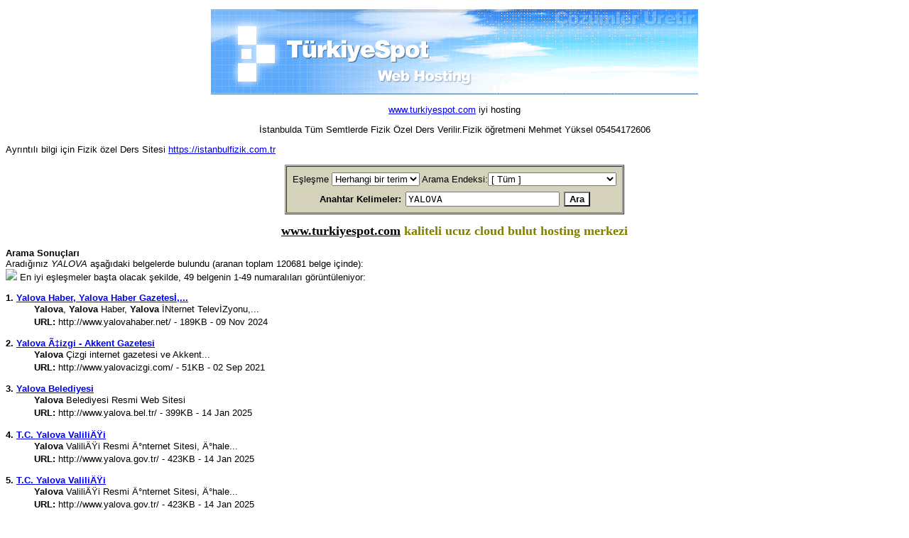

--- FILE ---
content_type: text/html
request_url: http://www.bilgisayar.in/arama/search.pl?Terms=YALOVA
body_size: 20637
content:
<!DOCTYPE html PUBLIC "-//W3C//DTD XHTML 1.0 Transitional//EN" "http://www.w3.org/TR/xhtml1/DTD/xhtml1-transitional.dtd">
<html>
<head>
	<title>GÜÇLÜ TÜRKÇE ARAMA MOTORU TURKISH POWERFUL SEARCH ENGINE: YALOVA </title>
	<meta name="robots" content="index,follow" />
	<meta http-equiv="Content-Type" content="text/html; charset=iso-8859-9" />
	<meta name="version" content="2.0.0.0073" />
	<meta name="description" content="GÜÇLÜ TÜRKÇE ARAMA MOTORU Site search engine" />
	<style type="text/css">
<!--
input,textarea {
	font-family:monospace;
	font-size:10pt;
	}
body,p,dl,dt,dd,td,th,.submit {
	font-family:verdana,sans-serif;
	font-size:10pt;
	}
.submit {
	color:#000000;
	background-color:#ffffff;
	cursor:pointer;
	font-weight:bold;
	}
a:hover {
	color:#ff4444;
	background-color:#ffffff;
	}
b.hl1 {
	font-weight:bold;
	}
b.hl2 {
	font-weight:bold;
	font-style:italic;
	}
.sr {
	font-size:10pt;
	line-height:14pt;
	}
//-->
</style>

</head>
<body dir="ltr">
<p align="center"><a href="http://turkiyespot.com" target="_blank"> 
	<img border="0" src="http://www.turkiyespot.com/images/SAINT_78_04.gif" alt="" /></a></p>
<p align="center"><a href="http://www.turkiyespot.com">www.turkiyespot.com</a> iyi hosting </p>
		<p align="center">İstanbulda Tüm Semtlerde Fizik Özel Ders Verilir.Fizik öğretmeni Mehmet Yüksel 05454172606<div>Ayrıntılı bilgi için Fizik özel Ders Sitesi
<a href="https://istanbulfizik.com.tr">https://istanbulfizik.com.tr</a></div> </p>
	<form method="get" action="search.pl">
<table border="1" cellpadding="4" cellspacing="1" align="center" bgcolor="#d5d2bb"><tr><td>
<table align="center" border="0" cellpadding="2">
<tr>
	<td align="center">
		<label for="fdse_Match">Eşleşme</label>
		<select name="Match" id="fdse_Match"><option value="1">Tüm</option><option selected="selected" value="0">Herhangi bir terim</option></select>
		<label for="fdse_Realm"> Arama Endeksi:</label><select name="Realm" id="fdse_Realm">
		<option selected="selected" value="All">[ Tüm ]</option>	<option value="15">15</option>
	<option value="Linux.name.tr">Linux.name.tr</option>
	<option value="Son Eklenen Türkçe Siteler">Son Eklenen Türkçe Siteler</option>
	<option value="Türkçe Siteler 1">Türkçe Siteler 1</option>
	<option value="Türkçe Siteler 10">Türkçe Siteler 10</option>
	<option value="Türkçe Siteler 11">Türkçe Siteler 11</option>
	<option value="Türkçe Siteler 12">Türkçe Siteler 12</option>
	<option value="Türkçe Siteler 13">Türkçe Siteler 13</option>
	<option value="Türkçe Siteler 14">Türkçe Siteler 14</option>
	<option value="Türkçe Siteler 2">Türkçe Siteler 2</option>
	<option value="Türkçe Siteler 3">Türkçe Siteler 3</option>
	<option value="Türkçe Siteler 4">Türkçe Siteler 4</option>
	<option value="Türkçe Siteler 5">Türkçe Siteler 5</option>
	<option value="Türkçe Siteler 6">Türkçe Siteler 6</option>
	<option value="Türkçe Siteler 7">Türkçe Siteler 7</option>
	<option value="Türkçe Siteler 8">Türkçe Siteler 8</option>
	<option value="Türkçe Siteler 9">Türkçe Siteler 9</option>
</select>
	</td>
</tr>
</table>
<table align="center" border="0" cellpadding="2">
<tr>
	<td valign="middle" align="right" style="font-weight:bold"><label for="fdse_Terms">Anahtar Kelimeler:</label></td>
	<td valign="middle"><tt><input value="YALOVA" name="Terms" size="25" style="font-family:monospace" id="fdse_Terms" /></tt></td>
	<td valign="middle" align="left"><input type="submit" class="submit" value="Ara" /></td>
</tr>
</table></td></tr></table>
</form>
<meta http-equiv="Content-Language" content="tr">
<p align="center"><font face="Arial Narrow"><b>
<a href="http://www.turkiyespot.com"><font size="4" color="#000000">
www.turkiyespot.com</font></a><font size="4" color="#808000"> kaliteli ucuz cloud bulut hosting 
merkezi</font></b></font></p>
<p class="fd_results"><b>Arama Sonuçları</b><br />Aradığınız <i>YALOVA</i> aşağıdaki belgelerde bulundu (aranan toplam 120681 belge içinde):<br />
		<a href="https://www.webtropia.com/?kwk=105180248093031025065074"><img src="http://ad1.adfarm1.adition.com/banner?sid=3139417&ts=[timestamp]" border="0"></a>
	En iyi eşleşmeler başta olacak şekilde, 49 belgenin 1-49 numaralıları görüntüleniyor:</p><dl>

	<dt><b>1. <a href="http://www.yalovahaber.net/">Yalova Haber, Yalova Haber Gazetesİ,...</a></b> </dt>

	<dd class="sr">

		<b class="hl1">Yalova</b>, <b class="hl1">Yalova</b> Haber, <b class="hl1">Yalova</b> İNternet TelevİZyonu,... <br />

		<b>URL:</b> http://www.yalovahaber.net/ - 189KB - 09 Nov 2024

		

	</dd>

</dl>
<dl>

	<dt><b>2. <a href="http://www.yalovacizgi.com/">Yalova Ã‡izgi - Akkent Gazetesi</a></b> </dt>

	<dd class="sr">

		<b class="hl1">Yalova</b> &#199;izgi internet gazetesi ve Akkent... <br />

		<b>URL:</b> http://www.yalovacizgi.com/ - 51KB - 02 Sep 2021

		

	</dd>

</dl>
<dl>

	<dt><b>3. <a href="http://www.yalova.bel.tr/">Yalova Belediyesi</a></b> </dt>

	<dd class="sr">

		<b class="hl1">Yalova</b> Belediyesi Resmi Web Sitesi <br />

		<b>URL:</b> http://www.yalova.bel.tr/ - 399KB - 14 Jan 2025

		

	</dd>

</dl>
<dl>

	<dt><b>4. <a href="http://www.yalova.gov.tr/">T.C. Yalova ValiliÄŸi</a></b> </dt>

	<dd class="sr">

		<b class="hl1">Yalova</b> ValiliÄŸi Resmi Ä°nternet Sitesi, Ä°hale... <br />

		<b>URL:</b> http://www.yalova.gov.tr/ - 423KB - 14 Jan 2025

		

	</dd>

</dl>
<dl>

	<dt><b>5. <a href="http://www.yalova.gov.tr/">T.C. Yalova ValiliÄŸi</a></b> </dt>

	<dd class="sr">

		<b class="hl1">Yalova</b> ValiliÄŸi Resmi Ä°nternet Sitesi, Ä°hale... <br />

		<b>URL:</b> http://www.yalova.gov.tr/ - 423KB - 14 Jan 2025

		

	</dd>

</dl>
<dl>

	<dt><b>6. <a href="http://www.yalova.gov.tr/">T.C. Yalova ValiliÄŸi</a></b> </dt>

	<dd class="sr">

		<b class="hl1">Yalova</b> ValiliÄŸi Resmi Ä°nternet Sitesi, Ä°hale... <br />

		<b>URL:</b> http://www.yalova.gov.tr/ - 423KB - 24 Jan 2025

		

	</dd>

</dl>
<dl>

	<dt><b>7. <a href="http://www.remar.com.tr/">AkÄ±nsoft Yalova | Remar</a></b> </dt>

	<dd class="sr">

		# &times; <b class="hl1">Yalova</b> Remar AkÄ±nsoft KampanyalÄ±... <br />

		<b>URL:</b> http://www.remar.com.tr/ - 44KB - 08 Dec 2022

		

	</dd>

</dl>
<dl>

	<dt><b>8. <a href="http://www.yalovadizayn.net/">Yalova Dizayn - İnternet Çözümleri - Web tasarım</a></b> </dt>

	<dd class="sr">

		<b class="hl1">Yalova</b> Web Tasarım, İnternet Çözümleri <br />

		<b>URL:</b> http://www.yalovadizayn.net/ - 222KB - 09 Nov 2024

		

	</dd>

</dl>
<dl>

	<dt><b>9. <a href="http://www.luksyalovaseyahat.com/">L&#252;ks Yalova - OtobÃ¼s Bileti</a></b> </dt>

	<dd class="sr">

		, OtobÃ¼s Bileti <br />

		<b>URL:</b> http://www.luksyalovaseyahat.com/ - 587KB - 12 Jan 2025

		

	</dd>

</dl>
<dl>

	<dt><b>10. <a href="http://www.yalovalaminat.com/">YALOVA LAMÄ°NAT | tasarÄ±mlarÄ±nÄ±z membran...</a></b> </dt>

	<dd class="sr">

		<b class="hl1">Yalova</b> LamÄ°Nat <br />

		<b>URL:</b> http://www.yalovalaminat.com/ - 12KB - 14 Jan 2025

		

	</dd>

</dl>
<dl>

	<dt><b>11. <a href="http://www.yalovacizgi.com/">Yalova Ã‡izgi - Gazete Akkent - Yalova&#039;nÄ±n...</a></b> </dt>

	<dd class="sr">

		Son dakika haberler, en gÃ¼ncel haber... <br />

		<b>URL:</b> http://www.yalovacizgi.com/ - 498KB - 14 Jan 2025

		

	</dd>

</dl>
<dl>

	<dt><b>12. <a href="http://www.celiksanyangin.com/">YALOVA Ã‡eliksan YangÄ±n | Ã‡eliksan Fire |...</a></b> </dt>

	<dd class="sr">

		YangÄ±n Ã§Ã¶zÃ¼mleriyle gÃ¼venliÄŸi Ã¶n planda... <br />

		<b>URL:</b> http://www.celiksanyangin.com/ - 81KB - 17 Oct 2024

		

	</dd>

</dl>
<dl>

	<dt><b>13. <a href="http://www.sultanmutfak.com/">Yalova Sultan Mutfak / Hızlı Yapıştırıcıları</a></b> </dt>

	<dd class="sr">

		<b class="hl1">Yalova</b> Sultan Mutfak / Hızlı Yapıştırıcıları <br />

		<b>URL:</b> http://www.sultanmutfak.com/ - 7KB - 19 Oct 2015

		

	</dd>

</dl>
<dl>

	<dt><b>14. <a href="http://www.yalovacizgi.com/">Yalova Ã‡izgi - Gazete Akkent - Yalova&#039;nÄ±n...</a></b> </dt>

	<dd class="sr">

		Son dakika haberler, en gÃ¼ncel haber... <br />

		<b>URL:</b> http://www.yalovacizgi.com/ - 490KB - 22 Nov 2024

		

	</dd>

</dl>
<dl>

	<dt><b>15. <a href="http://www.celiksanyangin.com/">YALOVA Ã‡eliksan YangÄ±n | Ã‡eliksan Fire |...</a></b> </dt>

	<dd class="sr">

		YangÄ±n Ã§Ã¶zÃ¼mleriyle gÃ¼venliÄŸi Ã¶n planda... <br />

		<b>URL:</b> http://www.celiksanyangin.com/ - 81KB - 23 Oct 2024

		

	</dd>

</dl>
<dl>

	<dt><b>16. <a href="http://www.yalovaozelidare.gov.tr/">Yalova Ä°l Ã–zel Ä°daresi</a></b> </dt>

	<dd class="sr">

		<b class="hl1">Yalova</b> Ä°l Ã–zel Ä°daresi <br />

		<b>URL:</b> http://www.yalovaozelidare.gov.tr/ - 128KB - 24 Jan 2025

		

	</dd>

</dl>
<dl>

	<dt><b>17. <a href="http://www.rotagida.com/">Anasayfa - Rota GÄ±da</a></b> </dt>

	<dd class="sr">

		Pepsi Ã¼rÃ¼nleri <b class="hl1">Yalova</b> bayii. Rota GÄ±da Sanayi... <br />

		<b>URL:</b> http://www.rotagida.com/ - 7KB - 24 Oct 2024

		

	</dd>

</dl>
<dl>

	<dt><b>18. <a href="http://www.rotagida.com/">Anasayfa - Rota GÄ±da</a></b> </dt>

	<dd class="sr">

		Pepsi Ã¼rÃ¼nleri <b class="hl1">Yalova</b> bayii. Rota GÄ±da Sanayi... <br />

		<b>URL:</b> http://www.rotagida.com/ - 7KB - 24 Oct 2024

		

	</dd>

</dl>
<dl>

	<dt><b>19. <a href="http://www.rotagida.com/">Anasayfa - Rota GÄ±da</a></b> </dt>

	<dd class="sr">

		Pepsi Ã¼rÃ¼nleri <b class="hl1">Yalova</b> bayii. Rota GÄ±da Sanayi... <br />

		<b>URL:</b> http://www.rotagida.com/ - 7KB - 24 Oct 2024

		

	</dd>

</dl>
<dl>

	<dt><b>20. <a href="http://www.yilmazakyildiz.com/">::: AkyÄ±ldÄ±z Motorlu AraÃ§lar Ticareti ::::</a></b> </dt>

	<dd class="sr">

		Yeni <b class="hl1">Yalova</b> Yolu 4. kilometre Otokoop Ä°ÅŸ... <br />

		<b>URL:</b> http://www.yilmazakyildiz.com/ - 5KB - 02 Sep 2021

		

	</dd>

</dl>
<dl>

	<dt><b>21. <a href="http://www.uzmansystem.com/">Uzman Bilgi Sistemleri & YazÄ±lÄ±m & Otomaston</a></b> </dt>

	<dd class="sr">

		<b class="hl1">yalova</b> bilgisayar tamir server sunucu gÃ¼venlik... <br />

		<b>URL:</b> http://www.uzmansystem.com/ - 10KB - 05 Dec 2023

		

	</dd>

</dl>
<dl>

	<dt><b>22. <a href="http://www.vsb.com.tr/">VSB Çiçekçilik</a></b> </dt>

	<dd class="sr">

		VSB, <b class="hl1">yalova</b>, alltınova, çiçek soğanı, peyzaj,... <br />

		<b>URL:</b> http://www.vsb.com.tr/ - 182KB - 05 Dec 2023

		

	</dd>

</dl>
<dl>

	<dt><b>23. <a href="http://www.yilmazakyildiz.com/">:::: AkyÄ±ldÄ±z Motorlu AraÃ§lar Ticareti ::::</a></b> </dt>

	<dd class="sr">

		Yeni <b class="hl1">Yalova</b> Yolu 4. kilometre Otokoop Ä°ÅŸ... <br />

		<b>URL:</b> http://www.yilmazakyildiz.com/ - 5KB - 05 Dec 2023

		

	</dd>

</dl>
<dl>

	<dt><b>24. <a href="http://www.yalovatermal.com/">Termal Kaplicalari Thermal Hot Spring Resort...</a></b> </dt>

	<dd class="sr">

		<b class="hl1">Yalova</b>'da bulunan TERMAL isminin gerçek sahibi,... <br />

		<b>URL:</b> http://www.yalovatermal.com/ - 37KB - 09 Nov 2024

		

	</dd>

</dl>
<dl>

	<dt><b>25. <a href="http://www.termal.gov.tr/">Termal KaymakamliÄI</a></b> </dt>

	<dd class="sr">

		<b class="hl1">Yalova</b>, Termal, KaymakamlÄ±k <br />

		<b>URL:</b> http://www.termal.gov.tr/ - 88KB - 13 Jan 2025

		

	</dd>

</dl>
<dl>

	<dt><b>26. <a href="http://www.dermanoto.com/">Derman Otomotiv BoschCar Servisi</a></b> </dt>

	<dd class="sr">

		Derman Otomotiv BoschCar ServisiTÃ¼m markalara... <br />

		<b>URL:</b> http://www.dermanoto.com/ - 106KB - 13 Nov 2024

		

	</dd>

</dl>
<dl>

	<dt><b>27. <a href="http://www.yilmazakyildiz.com/">:::: AkyÄ±ldÄ±z Motorlu AraÃ§lar Ticareti ::::</a></b> </dt>

	<dd class="sr">

		Yeni <b class="hl1">Yalova</b> Yolu 4. kilometre Otokoop Ä°ÅŸ... <br />

		<b>URL:</b> http://www.yilmazakyildiz.com/ - 5KB - 14 Jan 2025

		

	</dd>

</dl>
<dl>

	<dt><b>28. <a href="http://www.dermanoto.com/">Derman Otomotiv BoschCar Servisi</a></b> </dt>

	<dd class="sr">

		Derman Otomotiv BoschCar ServisiTÃ¼m markalara... <br />

		<b>URL:</b> http://www.dermanoto.com/ - 106KB - 17 Oct 2024

		

	</dd>

</dl>
<dl>

	<dt><b>29. <a href="http://www.dermanoto.com/">Derman Otomotiv BoschCar Servisi</a></b> </dt>

	<dd class="sr">

		Derman Otomotiv BoschCar ServisiTÃ¼m markalara... <br />

		<b>URL:</b> http://www.dermanoto.com/ - 106KB - 17 Oct 2024

		

	</dd>

</dl>
<dl>

	<dt><b>30. <a href="http://www.ferhatsayim.net/">Prof.Dr. Ferhat SAYIM Anasayfa</a></b> </dt>

	<dd class="sr">

		Ferhat SayÄ±m, <b class="hl1">Yalova</b> Ãœniversitesi, Bu Site... <br />

		<b>URL:</b> http://www.ferhatsayim.net/ - 52KB - 17 Oct 2024

		

	</dd>

</dl>
<dl>

	<dt><b>31. <a href="http://www.cinarcik.gov.tr/">Ã‡Ä±narcÄ±k KaymakamlÄ±ÄŸÄ±</a></b> </dt>

	<dd class="sr">

		Ã‡Ä±narcÄ±k, <b class="hl1">Yalova</b>, KaymakamlÄ±k <br />

		<b>URL:</b> http://www.cinarcik.gov.tr/ - 89KB - 23 Jan 2025

		

	</dd>

</dl>
<dl>

	<dt><b>32. <a href="http://www.termal.gov.tr/">Termal KaymakamliÄI</a></b> </dt>

	<dd class="sr">

		<b class="hl1">Yalova</b>, Termal, KaymakamlÄ±k <br />

		<b>URL:</b> http://www.termal.gov.tr/ - 89KB - 24 Jan 2025

		

	</dd>

</dl>
<dl>

	<dt><b>33. <a href="http://www.akasyapeyzaj.com/">Akasya Peyzaj</a></b> </dt>

	<dd class="sr">

		Hizmetlerimiz: Peyzaj Projelendirme ve Uygulama... <br />

		<b>URL:</b> http://www.akasyapeyzaj.com/ - 31KB - 05 Aug 2018

		

	</dd>

</dl>
<dl>

	<dt><b>34. <a href="http://www.umutmermer.com/">ï»¿Umut Mermer Granit</a></b> </dt>

	<dd class="sr">

		ï»¿ Umut Mermer Granit MENÃœ ANASAYFA KURUMSAL... <br />

		<b>URL:</b> http://www.umutmermer.com/ - 31KB - 05 Dec 2023

		

	</dd>

</dl>
<dl>

	<dt><b>35. <a href="http://www.doganoptik.com/">Doğan Optik Kocaeli İzmit Gölcük Yalova İznik...</a></b> </dt>

	<dd class="sr">

		Doğan Optik Makina Optik Cam Kesme,El Taşları,... <br />

		<b>URL:</b> http://www.doganoptik.com/ - 2KB - 07 Nov 2024

		

	</dd>

</dl>
<dl>

	<dt><b>36. <a href="http://www.kutumobilya.com.tr/">Kutu ofÄ°S MobÄ°Lyalari</a></b> </dt>

	<dd class="sr">

		Kutu ofÄ°S MobÄ°Lyalari <br />

		<b>URL:</b> http://www.kutumobilya.com.tr/ - 69KB - 07 Nov 2024

		

	</dd>

</dl>
<dl>

	<dt><b>37. <a href="http://www.doganoptik.com/">Doğan Optik Kocaeli İzmit Gölcük Yalova İznik...</a></b> </dt>

	<dd class="sr">

		Doğan Optik Makina Optik Cam Kesme,El Taşları,... <br />

		<b>URL:</b> http://www.doganoptik.com/ - 2KB - 17 Oct 2024

		

	</dd>

</dl>
<dl>

	<dt><b>38. <a href="http://www.umutmermer.com/">ï»¿Umut Mermer Granit</a></b> </dt>

	<dd class="sr">

		ï»¿ Umut Mermer Granit MENÃœ ANASAYFA KURUMSAL... <br />

		<b>URL:</b> http://www.umutmermer.com/ - 31KB - 22 Nov 2024

		

	</dd>

</dl>
<dl>

	<dt><b>39. <a href="http://www.altinova.gov.tr/">AltÄ±nova KaymakamlÄ±ÄŸÄ±</a></b> </dt>

	<dd class="sr">

		altÄ±nova kaymakam <br />

		<b>URL:</b> http://www.altinova.gov.tr/ - 91KB - 23 Jan 2025

		

	</dd>

</dl>
<dl>

	<dt><b>40. <a href="http://www.turksantelekom.com/">TÃ¼rksan Telekom | Karel Yalova Yetkili SatÄ±cÄ±...</a></b> </dt>

	<dd class="sr">

		TÃ¼rksan Telekom &raquo; Anasayfa Yorum Beslemesi... <br />

		<b>URL:</b> http://www.turksantelekom.com/ - 35KB - 23 Sep 2019

		

	</dd>

</dl>
<dl>

	<dt><b>41. <a href="http://www.cengizaladag.av.tr/">Av.Cengiz Aladağ</a></b> </dt>

	<dd class="sr">

		Avukat Cengiz Aladağ <br />

		<b>URL:</b> http://www.cengizaladag.av.tr/ - 5KB - 23 Oct 2024

		

	</dd>

</dl>
<dl>

	<dt><b>42. <a href="http://www.fuzyon.com/">HoÅŸ Geldiniz</a></b> </dt>

	<dd class="sr">

		FÃ¼zyon Bilgisayar <br />

		<b>URL:</b> http://www.fuzyon.com/ - 38KB - 24 Oct 2024

		

	</dd>

</dl>
<dl>

	<dt><b>43. <a href="http://www.fuzyon.com/">HoÅŸ Geldiniz</a></b> </dt>

	<dd class="sr">

		FÃ¼zyon Bilgisayar <br />

		<b>URL:</b> http://www.fuzyon.com/ - 38KB - 24 Oct 2024

		

	</dd>

</dl>
<dl>

	<dt><b>44. <a href="http://www.e-yalova.net/">HTTP Server Test Page powered by...</a></b> </dt>

	<dd class="sr">

		HTTP Test Page powered by CWP |... <br />

		<b>URL:</b> http://www.e-yalova.net/ - 5KB - 25 Jan 2017

		

	</dd>

</dl>
<dl>

	<dt><b>45. <a href="http://www.e-yalova.net/">HTTP Server Test Page powered by...</a></b> </dt>

	<dd class="sr">

		HTTP Test Page powered by CWP |... <br />

		<b>URL:</b> http://www.e-yalova.net/ - 5KB - 25 Jan 2017

		

	</dd>

</dl>
<dl>

	<dt><b>46. <a href="http://www.e-yalova.net/">HTTP Server Test Page powered by...</a></b> </dt>

	<dd class="sr">

		HTTP Test Page powered by CWP |... <br />

		<b>URL:</b> http://www.e-yalova.net/ - 5KB - 25 Jan 2017

		

	</dd>

</dl>
<dl>

	<dt><b>47. <a href="http://www.sahincelik.com/">Åahin Ã‡elik</a></b> </dt>

	<dd class="sr">

		2000 yÄ±lÄ±nda Yalovaâ€™da kurulmuÅŸ olan... <br />

		<b>URL:</b> http://www.sahincelik.com/ - 44KB - 29 Oct 2020

		

	</dd>

</dl>
<dl>

	<dt><b>48. <a href="http://www.sahincelik.com/">Åahin Ã‡elik</a></b> </dt>

	<dd class="sr">

		2000 yÄ±lÄ±nda Yalovaâ€™da kurulmuÅŸ olan... <br />

		<b>URL:</b> http://www.sahincelik.com/ - 44KB - 29 Oct 2020

		

	</dd>

</dl>
<dl>

	<dt><b>49. <a href="http://www.sahincelik.com/">Åahin Ã‡elik</a></b> </dt>

	<dd class="sr">

		2000 yÄ±lÄ±nda Yalovaâ€™da kurulmuÅŸ olan... <br />

		<b>URL:</b> http://www.sahincelik.com/ - 44KB - 29 Oct 2020

		

	</dd>

</dl>
<p class="fd_results">49 belgenin 1-49 numaralıları görüntülendi.</p>
		<a href="https://www.webtropia.com/?kwk=105180248093031025065074"><img src="http://ad1.adfarm1.adition.com/banner?sid=3139417&ts=[timestamp]" border="0"></a>
	<form method="get" action="search.pl">
<table border="1" cellpadding="4" cellspacing="1" align="center" bgcolor="#d5d2bb"><tr><td>
<table align="center" border="0" cellpadding="2">
<tr>
	<td align="center">
		<label for="fdse_Match">Eşleşme</label>
		<select name="Match" id="fdse_Match"><option value="1">Tüm</option><option selected="selected" value="0">Herhangi bir terim</option></select>
		<label for="fdse_Realm"> Arama Endeksi:</label><select name="Realm" id="fdse_Realm">
		<option selected="selected" value="All">[ Tüm ]</option>	<option value="15">15</option>
	<option value="Linux.name.tr">Linux.name.tr</option>
	<option value="Son Eklenen Türkçe Siteler">Son Eklenen Türkçe Siteler</option>
	<option value="Türkçe Siteler 1">Türkçe Siteler 1</option>
	<option value="Türkçe Siteler 10">Türkçe Siteler 10</option>
	<option value="Türkçe Siteler 11">Türkçe Siteler 11</option>
	<option value="Türkçe Siteler 12">Türkçe Siteler 12</option>
	<option value="Türkçe Siteler 13">Türkçe Siteler 13</option>
	<option value="Türkçe Siteler 14">Türkçe Siteler 14</option>
	<option value="Türkçe Siteler 2">Türkçe Siteler 2</option>
	<option value="Türkçe Siteler 3">Türkçe Siteler 3</option>
	<option value="Türkçe Siteler 4">Türkçe Siteler 4</option>
	<option value="Türkçe Siteler 5">Türkçe Siteler 5</option>
	<option value="Türkçe Siteler 6">Türkçe Siteler 6</option>
	<option value="Türkçe Siteler 7">Türkçe Siteler 7</option>
	<option value="Türkçe Siteler 8">Türkçe Siteler 8</option>
	<option value="Türkçe Siteler 9">Türkçe Siteler 9</option>
</select>
	</td>
</tr>
</table>
<table align="center" border="0" cellpadding="2">
<tr>
	<td valign="middle" align="right" style="font-weight:bold"><label for="fdse_Terms">Anahtar Kelimeler:</label></td>
	<td valign="middle"><tt><input value="YALOVA" name="Terms" size="25" style="font-family:monospace" id="fdse_Terms" /></tt></td>
	<td valign="middle" align="left"><input type="submit" class="submit" value="Ara" /></td>
</tr>
</table></td></tr></table>
</form>
<meta http-equiv="Content-Language" content="tr">
<p align="center"><font face="Arial Narrow"><b>
<a href="http://www.turkiyespot.com"><font size="4" color="#000000">
www.turkiyespot.com</font></a><font size="4" color="#808000"> kaliteli ucuz cloud bulut hosting 
merkezi</font></b></font></p>

		<p align="center" style="margin-bottom: 0cm; line-height: 100%"><font color="#ffffff"><font size="4" style="font-size: 15pt"><b><span style="background: #000000">BU
ALANA 1 YIL REKLAM  300TL irtibat: turkiyespot@gmail.com</span></b></font></font></p>
	<p style="text-align:center">
	<a href="search.pl?Mode=Tips">Arama &Yacute;puçlar&yacute;</a>
	-
	<a href="search.pl?Mode=AnonAdd">Yeni URL Ekle</a>
	-
	<a href="/">Ana Sayfa</a>
</p>
<center>
	<hr size="1" width="50%" />
</center>
</body>
</html>
<html>
<head><meta http-equiv="Content-Type" content="text/html; charset=windows-1252">
<base target="_blank">
</head>
<body>
<p align="center"><b><font face="Arial Black">
<a href="http://www.turkiyespot.com">www.turkiyespot.com</a> KALiTELi UCUZ CLOUD BULUT HOSTiNG 
MERKEZi</font></b></p>
</body>
</html>
<p align="center"><a href="http://www.turkiyespot.com">www.turkiyespot.com</a> iyi hosting </p>